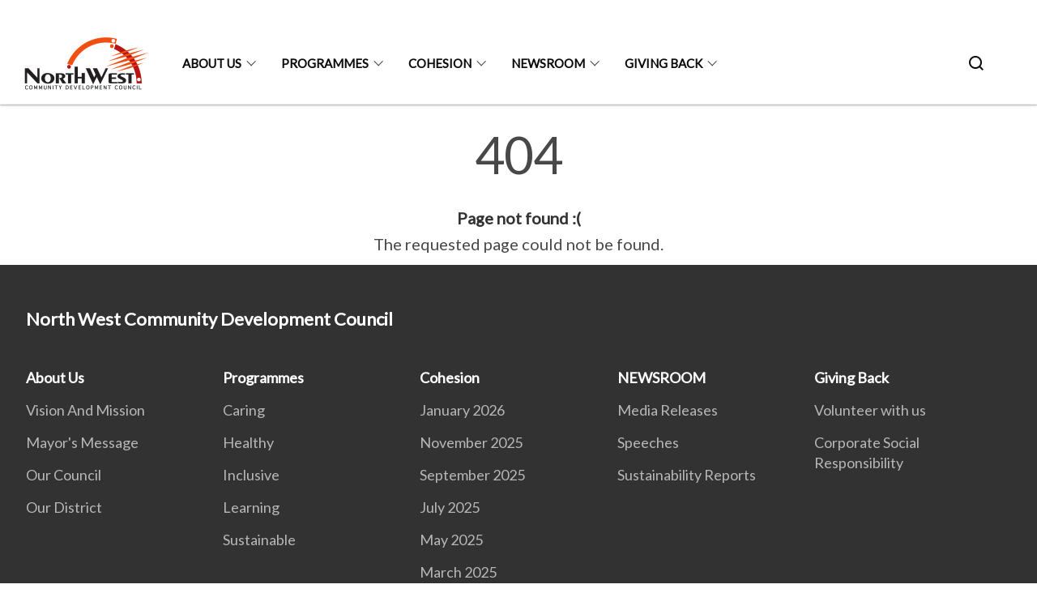

--- FILE ---
content_type: text/html
request_url: https://northwest.cdc.gov.sg/404.html
body_size: 3113
content:
<!doctype html>
<html lang="en"><head><script>(function(w,d,s,l,i){w[l]=w[l]||[];w[l].push({'gtm.start':
  new Date().getTime(),event:'gtm.js'});var f=d.getElementsByTagName(s)[0],
  j=d.createElement(s),dl=l!='dataLayer'?'&l='+l:'';j.async=true;j.src=
  'https://www.googletagmanager.com/gtm.js?id='+i+dl;f.parentNode.insertBefore(j,f);
  })(window,document,'script','dataLayer','GTM-WXJKSPTL');
</script><meta charset="utf8">
    <meta name="viewport"
          content="width=device-width, user-scalable=yes, initial-scale=1.0">
    <meta http-equiv="X-UA-Compatible" content="ie=edge">
    <meta name="twitter:card" content="summary_large_image"><meta property="og:title" content="404 Error"><meta property="og:description" content="404 Page not found :( The requested page could not be found.">
    <meta name="Description" CONTENT="404 Page not found :( The requested page could not be found.">
    <meta property="og:image" content="https://northwest.cdc.gov.sg/images/isomer-logo.svg">
    <meta property="og:url" content="https://northwest.cdc.gov.sg/404.html"><link rel="canonical" href="https://northwest.cdc.gov.sg/404.html" /><link rel="shortcut icon" href="/images/favicon.jpg" type="image/x-icon"><link rel="stylesheet" href="/assets/css/styles.css">
    <link rel="stylesheet" href="/assets/css/blueprint.css">
    <link rel="stylesheet" href="/misc/custom.css">
    <link rel="stylesheet" href="https://fonts.googleapis.com/css?family=Lato:400,600" crossorigin="anonymous">
    <link href='https://cdnjs.cloudflare.com/ajax/libs/boxicons/2.0.9/css/boxicons.min.css' rel='stylesheet'><link type="application/atom+xml" rel="alternate" href="https://northwest.cdc.gov.sg/feed.xml" title="North West Community Development Council" /><script src="https://assets.wogaa.sg/scripts/wogaa.js" crossorigin="anonymous"></script><title>404 Error</title>
</head>
<body>
<div class="masthead-container" id="navbar" onclick><section class="bp-section bp-masthead is-invisible"><div class="bp-container">
      <div class="row is-multiline is-vcentered masthead-layout-container">
        <div class="col is-9-desktop is-12-touch has-text-centered-touch">
          <div class="masthead-layout" id="bp-masthead">
            <span
              class="sgds-icon sgds-icon-sg-crest is-size-5"
              style="color: red"
            ></span>
            <span style="display: table-cell; vertical-align: middle">
              <span class="banner-text-layout">
                <span class="is-text">
                  A Singapore Government Agency Website&ensp;
                </span>
                <span class="bp-masthead-button" id="masthead-dropdown-button">
                  <span class="is-text bp-masthead-button-text">
                    How to identify
                  </span>
                  <span
                    class="sgds-icon sgds-icon-chevron-down is-size-7"
                    id="masthead-chevron"
                  ></span>
                </span>
              </span>
            </span>
          </div>
          <div
            class="masthead-divider is-hidden"
            id="masthead-divider"
            style="padding-left: -12px; padding-right: -12px"
          ></div>
        </div>
        <div class="col banner-content-layout is-hidden" id="banner-content">
          <div class="banner-content">
            <img
              src="/assets/img/government_building.svg"
              class="banner-icon"
            />
            <div class="banner-content-text-container">
              <strong class="banner-content-title"
                >Official website links end with .gov.sg</strong
              >
              <p>
                Government agencies communicate via
                <strong> .gov.sg </strong>
                websites <span class="avoidwrap">(e.g. go.gov.sg/open)</span>.
                <a
                  href="https://go.gov.sg/trusted-sites"
                  class="banner-content-text bp-masthead-button-link bp-masthead-button-text"
                  target="_blank"
                  rel="noreferrer"
                >
                  Trusted website<Text style="letter-spacing: -3px">s</Text>
                </a>
              </p>
            </div>
          </div>
          <div class="banner-content">
            <img src="/assets/img/lock.svg" class="banner-icon" />
            <div class="banner-content-text-container">
              <strong class="banner-content-title"
                >Secure websites use HTTPS</strong
              >
              <p>
                Look for a
                <strong> lock </strong>(<img
                  src="/assets/img/lock.svg"
                  class="inline-banner-icon"
                />) or https:// as an added precaution. Share sensitive
                information only on official, secure websites.
              </p>
            </div>
          </div>
        </div>
      </div>
    </div>
  </section>
</section>
<nav class="navbar is-transparent">
        <div class="bp-container">

        <div class="navbar-brand">
            <a class="navbar-item" href="/">
                <img src="/images/nwcdclogo.png" alt="Homepage" style="max-height:75px;max-width:200px;height:auto;width:auto;">
            </a>
            <div class="navbar-burger burger" data-target="navbarExampleTransparentExample">
                <span></span>
                <span></span>
                <span></span>
            </div>
        </div>
        <div id="navbarExampleTransparentExample" class="bp-container is-fluid margin--none navbar-menu">
            <div class="navbar-start"><div class="navbar-item is-hidden-widescreen is-search-bar">
                    <form action="/search/" method="get">
                        <div class="field has-addons">
                            <div class="control has-icons-left is-expanded">
                                <input class="input is-fullwidth" id="search-box-mobile" type="text" placeholder="What are you looking for?" name="query">
                                    <span class="is-large is-left">
                                    <i class="sgds-icon sgds-icon-search search-bar"></i>
                                    </span>
                            </div>
                        </div>
                    </form>
                </div><div class="navbar-item has-dropdown is-hoverable">
                            <a class="navbar-link is-uppercase" href="/about-us/vision-and-mission/">About Us</a>
                            <div class="navbar-dropdown"><a class="navbar-item sub-link" href="/about-us/vision-and-mission/">Vision And Mission</a><a class="navbar-item sub-link" href="/about-us/mayors-message/">Mayor's Message</a><a class="navbar-item sub-link" href="/about-us/our-council/">Our Council</a><a class="navbar-item sub-link" href="/about-us/our-district/">Our District</a></div>
                            <div class="selector is-hidden-touch is-hidden-desktop-only"></div>
                        </div><div class="navbar-item has-dropdown is-hoverable">
                            <a class="navbar-link is-uppercase" href="/programmes/assisting-the-needy/cdc-vouchers-scheme/">Programmes</a>
                            <div class="navbar-dropdown"><a class="navbar-item sub-link" href="/programmes/assisting-the-needy/cdc-vouchers-scheme/">Caring</a><a class="navbar-item sub-link" href="/programmes/promoting-health-and-wellness/nw-healthylivingfest/">Healthy</a><a class="navbar-item sub-link" href="/artseverywhere-cdc-nw/">Inclusive</a><a class="navbar-item sub-link" href="/programmes/uplifting-the-community/sfa-northwest/">Learning</a><a class="navbar-item sub-link" href="/programmes/advocating-green-living/budding-greenies-at-north-west/">Sustainable</a></div>
                            <div class="selector is-hidden-touch is-hidden-desktop-only"></div>
                        </div><div class="navbar-item has-dropdown is-hoverable">
                            <a class="navbar-link is-uppercase" href="/cohesion/january-2026/at-a-glance/">Cohesion</a>
                            <div class="navbar-dropdown"><a class="navbar-item sub-link" href="/cohesion/january-2026/at-a-glance/">January 2026</a><a class="navbar-item sub-link" href="/cohesion/november-2025/at-a-glance/">November 2025</a><a class="navbar-item sub-link" href="/cohesion/september-2025/at-a-glance/">September 2025</a><a class="navbar-item sub-link" href="/cohesion/july-2025/image/">July 2025</a><a class="navbar-item sub-link" href="/cohesion/may-2025/at-a-glance/">May 2025</a><a class="navbar-item sub-link" href="/cohesion/march-2025/at-a-glance/">March 2025</a><a class="navbar-item sub-link" href="/cohesion/january-2025/at-a-glance/">January 2025</a><a class="navbar-item sub-link" href="/cohesion/november-2024/at-a-glance/">November 2024</a><a class="navbar-item sub-link" href="/cohesion/september-2024/at-a-glance/">September 2024</a><a class="navbar-item sub-link" href="/cohesion/july-2024/at-a-glance/">July 2024</a><a class="navbar-item sub-link" href="/cohesion/may-2024/at-a-glance/">May 2024</a><a class="navbar-item sub-link" href="/cohesion/march-2024/at-a-glance/">March 2024</a><a class="navbar-item sub-link" href="/cohesion/january-2024/at-a-glance/">January 2024</a><a class="navbar-item sub-link" href="/cohesion/november-2023/at-a-glance/">November 2023</a><a class="navbar-item sub-link" href="/cohesion/september-2023/sep-at-a-glance/">September 2023</a><a class="navbar-item sub-link" href="/cohesion/july-2023/july-at-a-glance/">July 2023</a><a class="navbar-item sub-link" href="/cohesion/may-2023/may-at-a-glance/">May 2023</a><a class="navbar-item sub-link" href="/cohesion/march-2023/in-a-glance/">March 2023</a><a class="navbar-item sub-link" href="/cohesion/january-2023/jan-at-glance/">January 2023</a><a class="navbar-item sub-link" href="/cohesion/july-2022/cdc-vouchers/">July 2022</a><a class="navbar-item sub-link" href="/cohesion/november-2022/careerandemployability/">November 2022</a><a class="navbar-item sub-link" href="/cohesion/september-2022/bone-marrow/">September 2022</a></div>
                            <div class="selector is-hidden-touch is-hidden-desktop-only"></div>
                        </div><div class="navbar-item has-dropdown is-hoverable">
                            <a class="navbar-link is-uppercase" href="/newsroom/media-releases/2025/">NEWSROOM</a>
                            <div class="navbar-dropdown"><a class="navbar-item sub-link" href="/newsroom/media-releases/2025/">Media Releases</a><a class="navbar-item sub-link" href="/newsroom/speeches/speeches-2024/">Speeches</a><a class="navbar-item sub-link" href="/north-west-sustainability-report-2024/">Sustainability Reports</a></div>
                            <div class="selector is-hidden-touch is-hidden-desktop-only"></div>
                        </div><div class="navbar-item has-dropdown is-hoverable">
                            <a class="navbar-link is-uppercase" href="/giving-back/volunteer-with-us/">Giving Back</a>
                            <div class="navbar-dropdown"><a class="navbar-item sub-link" href="/giving-back/volunteer-with-us/">Volunteer with us</a><a class="navbar-item sub-link" href="/giving-back/corporate-social-responsibility/">Corporate Social Responsibility</a></div>
                            <div class="selector is-hidden-touch is-hidden-desktop-only"></div>
                        </div></div><div class="navbar-end is-hidden-touch is-hidden-desktop-only">
                    <div class="navbar-item"><a class="bp-button is-text is-large" style="text-decoration: none" id="search-activate">
                                <span class="sgds-icon sgds-icon-search is-size-4"></span>
                            </a></div>
                </div></div>
        </div>
    </nav>

    <div class="bp-container hide is-hidden-touch is-hidden-desktop-only search-bar" id="search-bar">
        <div class="row margin--top--sm margin--bottom--sm is-gapless">

            <div class="col">
                <form action="/search/" method="get">
                  <div class="field has-addons">
                      <div class="control has-icons-left is-expanded">
                          <input class="input is-fullwidth is-large" id="search-box" type="text" placeholder="What are you looking for?" name="query" autocomplete="off">
                          <span class="is-large is-left">
                            <i class="sgds-icon sgds-icon-search is-size-4 search-bar"></i>
                          </span>

                      </div>
                      <div class="control">
                          <button type="submit" class="bp-button is-secondary is-medium has-text-white search-button">SEARCH</button>
                      </div>
                  </div>
                </form>
            </div>
        </div>
    </div>
</div>
<div id="main-content" role="main" onclick><style type="text/css" media="screen">
  .container {
    margin: 10px auto;
    max-width: 600px;
    text-align: center;
  }
  h1 {
    margin: 30px 0;
    font-size: 4em;
    line-height: 1;
    letter-spacing: -1px;
  }
</style>

<div class="container">
  <h1>404</h1>

  <p><strong>Page not found :(</strong></p>
  <p>The requested page could not be found.</p>
</div>
</div><footer class="bp-footer top-section" onclick>
    <div class="bp-container ">
        <div class="row">
            <div class="col header padding--top--lg padding--bottom--lg">
                <h5 class="sub-header has-text-white">
                    <b>North West Community Development Council</b>
                </h5>
            </div>
        </div>
        <div class="row is-top"><div class="row col is-multiline is-hidden-tablet-only is-hidden-mobile "><div class="col footer-page-links is-one-fifth is-hidden-tablet-only is-hidden-mobile padding--bottom--lg is-left">
                            <p class="sub-header"><b><a href="/about-us/vision-and-mission/" class="has-text-white">About Us</a></b>
                            </p><p class="is-hidden-tablet-only is-hidden-mobile"><a href="/about-us/vision-and-mission/">Vision And Mission</a>
                                    </p><p class="is-hidden-tablet-only is-hidden-mobile"><a href="/about-us/mayors-message/">Mayor's Message</a>
                                    </p><p class="is-hidden-tablet-only is-hidden-mobile"><a href="/about-us/our-council/">Our Council</a>
                                    </p><p class="is-hidden-tablet-only is-hidden-mobile"><a href="/about-us/our-district/">Our District</a>
                                    </p></div><div class="col footer-page-links is-one-fifth is-hidden-tablet-only is-hidden-mobile padding--bottom--lg is-left">
                            <p class="sub-header"><b><a href="/programmes/assisting-the-needy/cdc-vouchers-scheme/" class="has-text-white">Programmes</a></b>
                            </p><p class="is-hidden-tablet-only is-hidden-mobile"><a href="/programmes/assisting-the-needy/cdc-vouchers-scheme/">Caring</a>
                                        </p><p class="is-hidden-tablet-only is-hidden-mobile"><a href="/programmes/promoting-health-and-wellness/nw-healthylivingfest/">Healthy</a>
                                        </p><p class="is-hidden-tablet-only is-hidden-mobile"><a href="/artseverywhere-cdc-nw/">Inclusive</a>
                                        </p><p class="is-hidden-tablet-only is-hidden-mobile"><a href="/programmes/uplifting-the-community/sfa-northwest/">Learning</a>
                                        </p><p class="is-hidden-tablet-only is-hidden-mobile"><a href="/programmes/advocating-green-living/budding-greenies-at-north-west/">Sustainable</a>
                                        </p></div><div class="col footer-page-links is-one-fifth is-hidden-tablet-only is-hidden-mobile padding--bottom--lg is-left">
                            <p class="sub-header"><b><a href="/cohesion/january-2026/at-a-glance/" class="has-text-white">Cohesion</a></b>
                            </p><p class="is-hidden-tablet-only is-hidden-mobile"><a href="/cohesion/january-2026/at-a-glance/">January 2026</a>
                                        </p><p class="is-hidden-tablet-only is-hidden-mobile"><a href="/cohesion/november-2025/at-a-glance/">November 2025</a>
                                        </p><p class="is-hidden-tablet-only is-hidden-mobile"><a href="/cohesion/september-2025/at-a-glance/">September 2025</a>
                                        </p><p class="is-hidden-tablet-only is-hidden-mobile"><a href="/cohesion/july-2025/image/">July 2025</a>
                                        </p><p class="is-hidden-tablet-only is-hidden-mobile"><a href="/cohesion/may-2025/at-a-glance/">May 2025</a>
                                        </p><p class="is-hidden-tablet-only is-hidden-mobile"><a href="/cohesion/march-2025/at-a-glance/">March 2025</a>
                                        </p><p class="is-hidden-tablet-only is-hidden-mobile"><a href="/cohesion/january-2025/at-a-glance/">January 2025</a>
                                        </p><p class="is-hidden-tablet-only is-hidden-mobile"><a href="/cohesion/november-2024/at-a-glance/">November 2024</a>
                                        </p><p class="is-hidden-tablet-only is-hidden-mobile"><a href="/cohesion/september-2024/at-a-glance/">September 2024</a>
                                        </p><p class="is-hidden-tablet-only is-hidden-mobile"><a href="/cohesion/july-2024/at-a-glance/">July 2024</a>
                                        </p><p class="is-hidden-tablet-only is-hidden-mobile"><a href="/cohesion/may-2024/at-a-glance/">May 2024</a>
                                        </p><p class="is-hidden-tablet-only is-hidden-mobile"><a href="/cohesion/march-2024/at-a-glance/">March 2024</a>
                                        </p><p class="is-hidden-tablet-only is-hidden-mobile"><a href="/cohesion/january-2024/at-a-glance/">January 2024</a>
                                        </p><p class="is-hidden-tablet-only is-hidden-mobile"><a href="/cohesion/november-2023/at-a-glance/">November 2023</a>
                                        </p><p class="is-hidden-tablet-only is-hidden-mobile"><a href="/cohesion/september-2023/sep-at-a-glance/">September 2023</a>
                                        </p><p class="is-hidden-tablet-only is-hidden-mobile"><a href="/cohesion/july-2023/july-at-a-glance/">July 2023</a>
                                        </p><p class="is-hidden-tablet-only is-hidden-mobile"><a href="/cohesion/may-2023/may-at-a-glance/">May 2023</a>
                                        </p><p class="is-hidden-tablet-only is-hidden-mobile"><a href="/cohesion/march-2023/in-a-glance/">March 2023</a>
                                        </p><p class="is-hidden-tablet-only is-hidden-mobile"><a href="/cohesion/january-2023/jan-at-glance/">January 2023</a>
                                        </p><p class="is-hidden-tablet-only is-hidden-mobile"><a href="/cohesion/july-2022/cdc-vouchers/">July 2022</a>
                                        </p><p class="is-hidden-tablet-only is-hidden-mobile"><a href="/cohesion/november-2022/careerandemployability/">November 2022</a>
                                        </p><p class="is-hidden-tablet-only is-hidden-mobile"><a href="/cohesion/september-2022/bone-marrow/">September 2022</a>
                                        </p></div><div class="col footer-page-links is-one-fifth is-hidden-tablet-only is-hidden-mobile padding--bottom--lg is-left">
                            <p class="sub-header"><b><a href="/newsroom/media-releases/2025/" class="has-text-white">NEWSROOM</a></b>
                            </p><p class="is-hidden-tablet-only is-hidden-mobile"><a href="/newsroom/media-releases/2025/">Media Releases</a>
                                        </p><p class="is-hidden-tablet-only is-hidden-mobile"><a href="/newsroom/speeches/speeches-2024/">Speeches</a>
                                        </p><p class="is-hidden-tablet-only is-hidden-mobile"><a href="/north-west-sustainability-report-2024/">Sustainability Reports</a>
                                        </p></div><div class="col footer-page-links is-one-fifth is-hidden-tablet-only is-hidden-mobile padding--bottom--lg is-left">
                            <p class="sub-header"><b><a href="/giving-back/volunteer-with-us/" class="has-text-white">Giving Back</a></b>
                            </p><p class="is-hidden-tablet-only is-hidden-mobile"><a href="/giving-back/volunteer-with-us/">Volunteer with us</a>
                                    </p><p class="is-hidden-tablet-only is-hidden-mobile"><a href="/giving-back/corporate-social-responsibility/">Corporate Social Responsibility</a>
                                    </p></div></div>
        </div><div class="row padding--top--lg is-left-desktop-only is-hidden-tablet-only is-hidden-mobile"  id="social-link-desktop-tablet">
            <div class="col is-flex is-two-thirds padding--top--sm padding--bottom--sm">
                <ul class='footer-link-container'><li><p><a href="/contact-us/">Contact Us</a></p>
                        </li><li><p><a href="https://www.reach.gov.sg/" target="_blank" rel="noopener nofollow" title="Link to reach.gov.sg">REACH</a></p>
                        </li><li><p><a href="https://www.tech.gov.sg/report-vulnerability/">Report Vulnerability</a></p></li><li><p><a href="/privacy/">Privacy Statement</a></p></li><li><p><a href="/terms-of-use/">Terms of Use</a></p></li>
                </ul>
            </div><div class="col social-link-container has-text-right-desktop padding--top--sm padding--bottom--sm is-hidden-tablet-only is-hidden-mobile"><a href="https://www.facebook.com/nwcdc" target="_blank" rel="noopener nofollow" class="social-link padding--left padding--bottom is-inline-block">
                            <span class="sgds-icon sgds-icon-facebook is-size-4" title="Facebook"></span>
                        </a><a href="https://www.youtube.com/northwestcdc" target="_blank" rel="noopener nofollow" class="social-link padding--left padding--bottom is-inline-block">
                            <span class="sgds-icon sgds-icon-youtube is-size-4" title="YouTube"></span>
                        </a><a href="https://www.instagram.com/northwestcdc" target="_blank" rel="noopener nofollow" class="social-link padding--left padding--bottom is-inline-block">
                            <span class="bx bxl-instagram-alt is-size-4" title="Instagram"></span>
                        </a><a href="https://t.me/northwestcdc" target="_blank" rel="noopener nofollow" class="social-link padding--left padding--bottom is-inline-block">
                            <span class='bx bxl-telegram' style="font-size:24px" title="Telegram"></span>
                        </a></div></div><div class="row">
            <div class="col footer-page-links is-hidden-desktop"><p><a href="/about-us/vision-and-mission/">About Us</a>
                            </p><p><a href="/programmes/assisting-the-needy/cdc-vouchers-scheme/">Programmes</a>
                            </p><p><a href="/cohesion/january-2026/at-a-glance/">Cohesion</a>
                            </p><p><a href="/newsroom/media-releases/2025/">NEWSROOM</a>
                            </p><p><a href="/giving-back/volunteer-with-us/">Giving Back</a>
                            </p></div>
        </div>
        <div class="row is-hidden-desktop is-vcentered">
            <div class="col padding--top--md padding--bottom--md">
                <div class="col divider padding--top--none padding--bottom--none"></div>
            </div>
        </div>
        <div class="row">
            <div class="col is-hidden-desktop is-two-thirds padding--top--sm padding--bottom--sm"><p><a href="/contact-us/">Contact Us</a></p><p><a href="https://www.reach.gov.sg/" target="_blank" rel="noopener nofollow" title="Link to reach.gov.sg">REACH</a></p><p><a href="https://www.tech.gov.sg/report-vulnerability/">Report Vulnerability</a></p><p><a href="/privacy/">Privacy Statement</a></p><p><a href="/terms-of-use/">Terms of Use</a></p>
            </div>
        </div>
        <div class="row">
            <div class="col social-link-container is-hidden-desktop padding--top--lg padding--bottom--none"><a href="https://www.facebook.com/nwcdc" target="_blank" rel="noopener nofollow" class="social-link padding--right" title="Facebook">
                        <span class="sgds-icon sgds-icon-facebook is-size-4"></span>
                    </a><a href="https://www.youtube.com/northwestcdc" target="_blank" rel="noopener nofollow" class="social-link padding--right" title="YouTube">
                        <span class="sgds-icon sgds-icon-youtube is-size-4"></span>
                    </a><a href="https://www.instagram.com/northwestcdc" target="_blank" rel="noopener nofollow" class="social-link padding--right" title="Instagram">
                        <span class="bx bxl-instagram-alt is-size-4"></span>
                    </a><a href="https://t.me/northwestcdc" target="_blank" rel="noopener nofollow" class="social-link padding--right">
                        <span class='bx bxl-telegram' style="font-size:24px" title="Telegram"></span>
                    </a></div>
        </div>
    </div>
</footer><footer class="bp-footer bottom-section" onclick>
    <div class="bp-container">
        <div class="row is-vcentered">
            <div class="col padding--top--md padding--bottom--md">
                <div class="col divider padding--top--none padding--bottom--none"></div>
            </div>
        </div>
        <div class="row is-vcentered">
            <div class="col has-text-left-desktop has-text-left-tablet has-text-left-mobile">
                <ul>
                    <li>
                        <p class="footer-credits"><a href="https://www.isomer.gov.sg/" target="_blank" rel="noopener nofollow">Created with <img src="/assets/img/isomer_logo.svg" alt="Isomer Logo"></a>
                        </p>
                    </li>
                    <li>
                        <p class="footer-credits"><a href="https://www.open.gov.sg/" target="_blank" rel="noopener nofollow">Built by <img src="/assets/img/ogp_logo.svg" alt="Open Government Products Logo"></a>
                        </p>
                    </li>
                </ul>
            </div>
            <div class="col has-text-right-desktop is-hidden-mobile is-hidden-tablet-only">
                <p class="footer-credits">
                    &copy; 2026
                        North West Community Development Council, Last Updated 07 Jan 2026</p>
            </div>
        </div>
        <div class="row is-vcentered padding--top--sm">
            <div class="col is-hidden-desktop">
                <p class="footer-credits">
                    &copy; 2026
                        North West Community Development Council, <br class="tablet-no-break">Last Updated 07 Jan 2026</p>
            </div>
        </div>
    </div>
</footer><script src="https://cdnjs.cloudflare.com/ajax/libs/babel-polyfill/7.8.3/polyfill.min.js" integrity="sha384-N9GWJ6gGT4pUnJPVgFMCKy3eTg1Xg5NbjqHSoUSazWLr85eR1/JT1BM7Dv2qtFum" crossorigin="anonymous"></script>
<script src="https://cdnjs.cloudflare.com/ajax/libs/modernizr/2.8.3/modernizr.min.js" integrity="sha256-0rguYS0qgS6L4qVzANq4kjxPLtvnp5nn2nB5G1lWRv4=" crossorigin="anonymous"></script>
<script src="https://cdnjs.cloudflare.com/ajax/libs/jquery/3.5.0/jquery.min.js" integrity="sha384-LVoNJ6yst/aLxKvxwp6s2GAabqPczfWh6xzm38S/YtjUyZ+3aTKOnD/OJVGYLZDl" crossorigin="anonymous"></script><script src="/assets/js/accordion.js" crossorigin="anonymous"></script>
<script src="/assets/js/sideNav-offset.js" crossorigin="anonymous"></script>
<script src="/assets/js/jquery.resize-sensor.js" crossorigin="anonymous"></script>
<script src="/assets/js/jquery.sticky-sidebar.js" crossorigin="anonymous"></script>
<script src="/assets/js/common.js" crossorigin="anonymous"></script>
<script src="/assets/js/masthead-content-dropdown.js" crossorigin="anonymous"></script><script async src="/assets/js/autotrack.js"></script><script async src="https://www.googletagmanager.com/gtag/js?id=G-3RT85MXN6L"></script>
<script src="/assets/js/google-tag.js"></script><noscript><iframe src="https://www.googletagmanager.com/ns.html?id=GTM-WXJKSPTL"
  height="0" width="0" style="display:none;visibility:hidden"></iframe></noscript></body>
</html>

--- FILE ---
content_type: text/css
request_url: https://northwest.cdc.gov.sg/misc/custom.css
body_size: -200
content:
.bg-primary{background-color:#e95e25 !important}.bg-secondary{background-color:#d5262b !important}.bg-media-color-1{background-color:#bfe4e2}.bg-media-color-1:hover{background-color:#9bd5d2}.bg-media-color-2{background-color:#086b37}.bg-media-color-2:hover{background-color:#043c1f}.bg-media-color-3{background-color:#fbcaf5}.bg-media-color-3:hover{background-color:#f79bec}.bg-media-color-4{background-color:#da312c}.bg-media-color-4:hover{background-color:#b4241f}.bg-media-color-5{background-color:#000}.bg-media-color-5:hover{background-color:#000}.bg-1{background:url("https://c.stocksy.com/a/YY3500/z0/1205314.jpg") no-repeat left 50%;-webkit-background-size:cover;background-size:cover}.bg-2{background:url("https://c.stocksy.com/a/FY3500/z0/1205295.jpg") no-repeat left 50%;-webkit-background-size:cover;background-size:cover}.bg-3{background:url("https://c.stocksy.com/a/L1o500/z0/1383923.jpg") no-repeat left 50%;-webkit-background-size:cover;background-size:cover}.bg-4{background:url("https://c.stocksy.com/a/Z22000/z0/7847.jpg") no-repeat left 50%;-webkit-background-size:cover;background-size:cover}.bg-gradient{background:#b41e8e;background:-moz-linear-gradient(45deg, #b41e8e 0%, #5c3f9e 50%, #0061af 100%);background:-webkit-linear-gradient(45deg, #b41e8e 0%, #5c3f9e 50%, #0061af 100%);background:linear-gradient(45deg, #b41e8e 0%, #5c3f9e 50%, #0061af 100%);filter:progid:DXImageTransform.Microsoft.gradient( startColorstr='#b41e8e', endColorstr='#0061af',GradientType=1 )}.bg-singpass{background:#be2e7d;background:-moz-linear-gradient(45deg, #be2e7d 0%, #d64e54 100%);background:-webkit-linear-gradient(45deg, #be2e7d 0%, #d64e54 100%);background:linear-gradient(45deg, #be2e7d 0%, #d64e54 100%);filter:progid:DXImageTransform.Microsoft.gradient( startColorstr='#be2e7d', endColorstr='#d64e54',GradientType=1 )}.bg-beeline{background:#009d62;background:-moz-linear-gradient(45deg, #009d62 0%, #0094d3 100%);background:-webkit-linear-gradient(45deg, #009d62 0%, #0094d3 100%);background:linear-gradient(45deg, #009d62 0%, #0094d3 100%);filter:progid:DXImageTransform.Microsoft.gradient( startColorstr='#009d62', endColorstr='#0094d3',GradientType=1 )}.bg-parkingsg{background:#0164b6;background:-moz-linear-gradient(45deg, #0164b6 0%, #04a4e3 100%);background:-webkit-linear-gradient(45deg, #0164b6 0%, #04a4e3 100%);background:linear-gradient(45deg, #0164b6 0%, #04a4e3 100%);filter:progid:DXImageTransform.Microsoft.gradient( startColorstr='#0164b6', endColorstr='#04a4e3',GradientType=1 )}.is-primary{background-color:#e95e25 !important}.is-secondary{background-color:#d5262b !important}.has-text-primary{color:#e95e25 !important}.has-text-secondary{color:#d5262b !important}.bp-menu-list a.is-active{color:#d5262b !important;border-bottom:2px solid #d5262b !important}.bp-menu-list a.is-active:hover{border-bottom:2px solid #d5262b !important}.bp-menu-list a:hover{color:#d5262b !important;border-bottom:1px solid #d5262b !important}.bp-button.is-text span:hover,.bp-button.is-text span:focus{color:#d5262b}.bp-button:hover{color:#d5262b}.bp-sec-button{color:#d5262b}.bp-sec-button span{border-bottom:2px solid #d5262b !important}.bp-sec-button:hover span{border-bottom:2px solid #e04e53 !important;color:#e04e53 !important}.bp-sec-button:hover i{color:#e04e53 !important}.bottom-navigation a{background-color:#d5262b}.bottom-navigation a:hover{background-color:#aa1e22 !important}.bp-section.bp-section-pagetitle{background-color:#e95e25 !important}.pagination span:hover{border-color:#d5262b;color:#d5262b}.pagination span.selected-page:hover{background-color:#d5262b;border-color:#d5262b}.pagination .selected-page{background-color:#d5262b;border-color:#d5262b}#key-highlights{background-color:#e95e25}#key-highlights .col{border-left:1px solid #c74814}@media screen and (max-width: 1023px){#key-highlights .col{border-top:1px solid #c74814}}#key-highlights .col:hover{background-color:#c74814}@media screen and (max-width: 1023px){.navbar-start .navbar-item a.active{border-bottom:2px solid #d5262b}}.navbar .navbar-link:hover:after{border-bottom:1px solid #d5262b;border-left:1px solid #d5262b}.navbar .navbar-item .sub-link.is-active{color:#d5262b}.navbar .navbar-item .selector.active{background-color:#d5262b}@media screen and (min-width: 1024px){.navbar .navbar-item.active{border-bottom:1px solid #d5262b}}.navbar .navbar-item:hover a{color:#d5262b}.navbar .navbar-item:hover .selector{background-color:#d5262b}.content h1,.content h2,.content h3,.content h4,.content h5{color:#d5262b}.content h1 strong,.content h2 strong,.content h3 strong,.content h4 strong,.content h5 strong{color:#d5262b}.content blockquote{border-left-color:#d5262b}.content blockquote>p{color:#d5262b}.content blockquote>ul{color:#d5262b}.media-category-button{text-decoration:none !important;color:#323232;margin-right:2.5rem;letter-spacing:0.5px}.media-category-button:hover,.media-category-button.selected{color:#d5262b;border-bottom:2px solid #d5262b}.content img.digital-transformation-icon{height:80px;width:80px;margin-left:0}.news-content{position:relative;margin-left:1rem;margin-right:1rem;padding:2rem;margin-top:-5rem;background-color:white}.tag{display:block}#business{display:none}#government{display:none}.image-card:hover .news-content{background-color:#e6e6e6}.hero-dropdown{display:flex;padding-top:1.75rem;padding-bottom:1.75rem}.is-centered{margin:auto}.is-three-fifths-mobile{width:50%}@media screen and (max-width: 1023px){.is-three-fifths-mobile{width:100%}}

/*# sourceMappingURL=custom.css.map */

--- FILE ---
content_type: image/svg+xml
request_url: https://northwest.cdc.gov.sg/assets/img/lock.svg
body_size: -780
content:
<svg width="15" height="18" viewBox="0 0 15 18" fill="none" xmlns="http://www.w3.org/2000/svg">
    <path d="M14.1663 9.00008C14.1663 8.08091 13.4188 7.33342 12.4997 7.33342H11.6663V4.83342C11.6663 2.53591 9.79717 0.666748 7.49967 0.666748C5.20217 0.666748 3.33301 2.53591 3.33301 4.83342V7.33342H2.49967C1.58051 7.33342 0.833008 8.08091 0.833008 9.00008V15.6667C0.833008 16.5859 1.58051 17.3334 2.49967 17.3334H12.4997C13.4188 17.3334 14.1663 16.5859 14.1663 15.6667V9.00008ZM4.99967 4.83342C4.99967 3.45508 6.12134 2.33341 7.49967 2.33341C8.87801 2.33341 9.99967 3.45508 9.99967 4.83342V7.33342H4.99967V4.83342Z" fill="#242425"/>
</svg>
